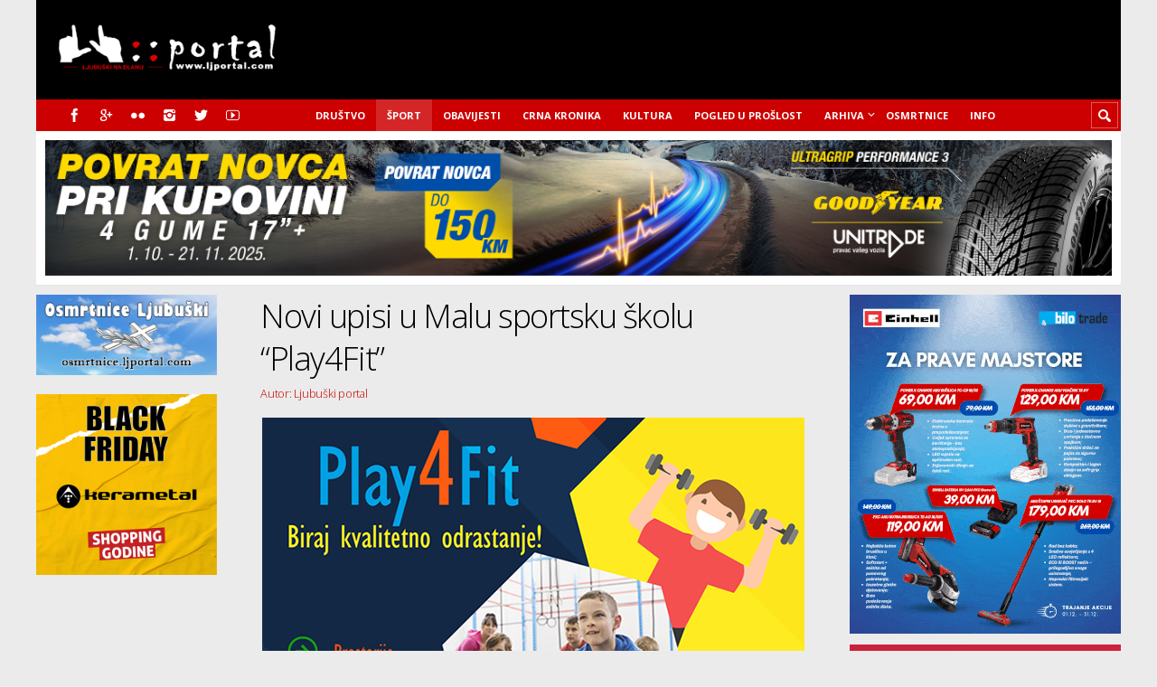

--- FILE ---
content_type: text/html; charset=utf-8
request_url: https://www.google.com/recaptcha/api2/aframe
body_size: 267
content:
<!DOCTYPE HTML><html><head><meta http-equiv="content-type" content="text/html; charset=UTF-8"></head><body><script nonce="0RWEsphtwnuD-RubwSTSXQ">/** Anti-fraud and anti-abuse applications only. See google.com/recaptcha */ try{var clients={'sodar':'https://pagead2.googlesyndication.com/pagead/sodar?'};window.addEventListener("message",function(a){try{if(a.source===window.parent){var b=JSON.parse(a.data);var c=clients[b['id']];if(c){var d=document.createElement('img');d.src=c+b['params']+'&rc='+(localStorage.getItem("rc::a")?sessionStorage.getItem("rc::b"):"");window.document.body.appendChild(d);sessionStorage.setItem("rc::e",parseInt(sessionStorage.getItem("rc::e")||0)+1);localStorage.setItem("rc::h",'1765631532829');}}}catch(b){}});window.parent.postMessage("_grecaptcha_ready", "*");}catch(b){}</script></body></html>

--- FILE ---
content_type: application/javascript; charset=utf-8
request_url: https://fundingchoicesmessages.google.com/f/AGSKWxXTdAITSWyhbTyFWNTIZE79RojMWU_1zRAis2LtnilhWH85W0k9mvKDacG6BmJgiXf3B0zAg0Qm0ds73RNwAn60GkDf6uPD_0hTPiXhc-BhHWqkp6Yw0Yh9ffluBC9bHqvbv23OUtqanMZmFF3njIP6hBRVyZ8z9JV-rN1AFNYyIZFl0JWWpYH1iWOr/__advert_2._438x50.=adtech_/js2.ad/size=/dfpsds.
body_size: -1292
content:
window['d291da56-cfa9-4bad-91d9-d3394c40ba43'] = true;